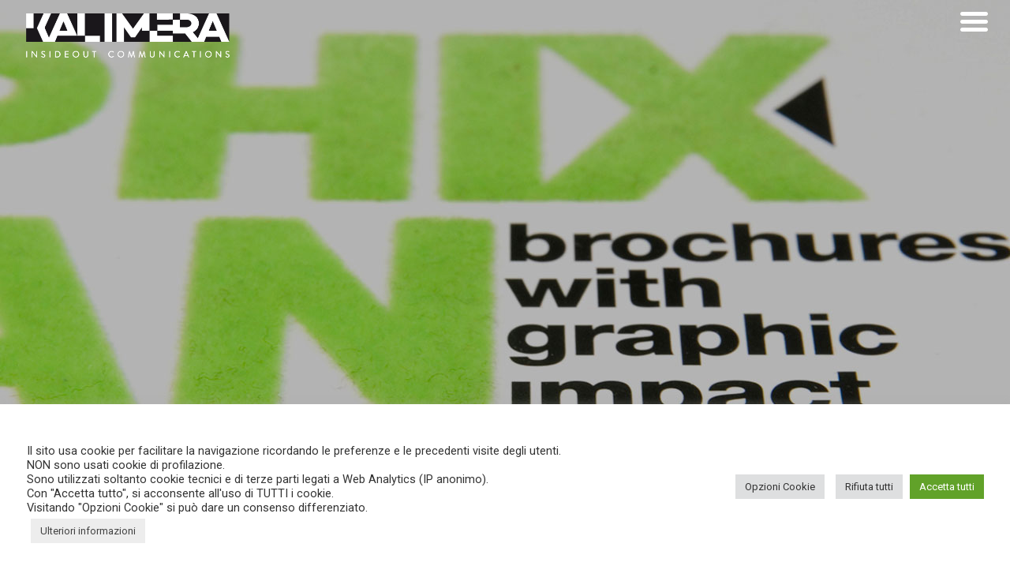

--- FILE ---
content_type: text/html; charset=UTF-8
request_url: https://www.kalimera.it/portfolio-item/red-edizioni/
body_size: 16041
content:
<!DOCTYPE html>
<html dir="ltr" lang="it-IT" prefix="og: https://ogp.me/ns#" class="no-js " >

<head>

<meta charset="UTF-8" />
<title>Red edizioni | KALIMERA</title>

		<!-- All in One SEO 4.9.1.1 - aioseo.com -->
	<meta name="robots" content="max-image-preview:large" />
	<meta name="author" content="kadmin"/>
	<link rel="canonical" href="https://www.kalimera.it/portfolio-item/red-edizioni/" />
	<meta name="generator" content="All in One SEO (AIOSEO) 4.9.1.1" />
		<meta property="og:locale" content="it_IT" />
		<meta property="og:site_name" content="KALIMERA" />
		<meta property="og:type" content="article" />
		<meta property="og:title" content="Red edizioni | KALIMERA" />
		<meta property="og:url" content="https://www.kalimera.it/portfolio-item/red-edizioni/" />
		<meta property="fb:admins" content="183636801879" />
		<meta property="og:image" content="https://www.kalimera.it/wp-content/uploads/2017/05/anteprima-red.jpg" />
		<meta property="og:image:secure_url" content="https://www.kalimera.it/wp-content/uploads/2017/05/anteprima-red.jpg" />
		<meta property="og:image:width" content="400" />
		<meta property="og:image:height" content="400" />
		<meta property="article:published_time" content="2016-02-10T10:45:31+00:00" />
		<meta property="article:modified_time" content="2017-06-01T13:19:03+00:00" />
		<meta property="article:publisher" content="https://www.facebook.com/kalimera.it" />
		<meta name="twitter:card" content="summary" />
		<meta name="twitter:title" content="Red edizioni | KALIMERA" />
		<meta name="twitter:image" content="https://www.kalimera.it/wp-content/uploads/2017/05/anteprima-red.jpg" />
		<script type="application/ld+json" class="aioseo-schema">
			{"@context":"https:\/\/schema.org","@graph":[{"@type":"BreadcrumbList","@id":"https:\/\/www.kalimera.it\/portfolio-item\/red-edizioni\/#breadcrumblist","itemListElement":[{"@type":"ListItem","@id":"https:\/\/www.kalimera.it#listItem","position":1,"name":"Home","item":"https:\/\/www.kalimera.it","nextItem":{"@type":"ListItem","@id":"https:\/\/www.kalimera.it\/portfolio-item\/red-edizioni\/#listItem","name":"Red edizioni"}},{"@type":"ListItem","@id":"https:\/\/www.kalimera.it\/portfolio-item\/red-edizioni\/#listItem","position":2,"name":"Red edizioni","previousItem":{"@type":"ListItem","@id":"https:\/\/www.kalimera.it#listItem","name":"Home"}}]},{"@type":"Organization","@id":"https:\/\/www.kalimera.it\/#organization","name":"Kalimera Srl","description":"INSIDEOUT COMMUNICATIONS","url":"https:\/\/www.kalimera.it\/","telephone":"+390522271478","logo":{"@type":"ImageObject","url":"https:\/\/www.kalimera.it\/wp-content\/uploads\/2016\/07\/kalimera_logo_03.png","@id":"https:\/\/www.kalimera.it\/portfolio-item\/red-edizioni\/#organizationLogo","width":300,"height":65},"image":{"@id":"https:\/\/www.kalimera.it\/portfolio-item\/red-edizioni\/#organizationLogo"},"sameAs":["https:\/\/www.instagram.com\/kalimera.it","https:\/\/www.youtube.com\/user\/KalimeraTV","https:\/\/www.linkedin.com\/company\/kalimera-insideout-communications"]},{"@type":"Person","@id":"https:\/\/www.kalimera.it\/author\/kadmin\/#author","url":"https:\/\/www.kalimera.it\/author\/kadmin\/","name":"kadmin"},{"@type":"WebPage","@id":"https:\/\/www.kalimera.it\/portfolio-item\/red-edizioni\/#webpage","url":"https:\/\/www.kalimera.it\/portfolio-item\/red-edizioni\/","name":"Red edizioni | KALIMERA","inLanguage":"it-IT","isPartOf":{"@id":"https:\/\/www.kalimera.it\/#website"},"breadcrumb":{"@id":"https:\/\/www.kalimera.it\/portfolio-item\/red-edizioni\/#breadcrumblist"},"author":{"@id":"https:\/\/www.kalimera.it\/author\/kadmin\/#author"},"creator":{"@id":"https:\/\/www.kalimera.it\/author\/kadmin\/#author"},"image":{"@type":"ImageObject","url":"https:\/\/www.kalimera.it\/wp-content\/uploads\/2017\/05\/anteprima-red.jpg","@id":"https:\/\/www.kalimera.it\/portfolio-item\/red-edizioni\/#mainImage","width":400,"height":400},"primaryImageOfPage":{"@id":"https:\/\/www.kalimera.it\/portfolio-item\/red-edizioni\/#mainImage"},"datePublished":"2016-02-10T11:45:31+01:00","dateModified":"2017-06-01T15:19:03+02:00"},{"@type":"WebSite","@id":"https:\/\/www.kalimera.it\/#website","url":"https:\/\/www.kalimera.it\/","name":"KALIMERA","description":"INSIDEOUT COMMUNICATIONS","inLanguage":"it-IT","publisher":{"@id":"https:\/\/www.kalimera.it\/#organization"}}]}
		</script>
		<!-- All in One SEO -->

<meta name="description" content="Kalimera Insideout Communications. Brand Identity e Digital Transformation per imprese e territori in continua trasformazione"/>
<meta property="og:image" content="https://www.kalimera.it/wp-content/uploads/2017/05/anteprima-red.jpg"/>
<meta property="og:url" content="https://www.kalimera.it/portfolio-item/red-edizioni/"/>
<meta property="og:type" content="article"/>
<meta property="og:title" content="Red edizioni"/>
<meta property="og:description" content="Kalimera Insideout Communications. Brand Identity e Digital Transformation per imprese e territori in continua trasformazione"/>
<meta name="format-detection" content="telephone=no">
<meta name="viewport" content="width=device-width, initial-scale=1, maximum-scale=1" />
<link rel="shortcut icon" href="https://www.kalimera.it/wp-content/uploads/2016/07/k-fav-32.png" type="image/x-icon" />
<link rel="apple-touch-icon" href="https://www.kalimera.it/wp-content/uploads/2016/09/k_180.png" />
<link rel='dns-prefetch' href='//fonts.googleapis.com' />
<link rel="alternate" type="application/rss+xml" title="KALIMERA &raquo; Feed" href="https://www.kalimera.it/feed/" />
<link rel="alternate" type="application/rss+xml" title="KALIMERA &raquo; Feed dei commenti" href="https://www.kalimera.it/comments/feed/" />
<link rel="alternate" title="oEmbed (JSON)" type="application/json+oembed" href="https://www.kalimera.it/wp-json/oembed/1.0/embed?url=https%3A%2F%2Fwww.kalimera.it%2Fportfolio-item%2Fred-edizioni%2F" />
<link rel="alternate" title="oEmbed (XML)" type="text/xml+oembed" href="https://www.kalimera.it/wp-json/oembed/1.0/embed?url=https%3A%2F%2Fwww.kalimera.it%2Fportfolio-item%2Fred-edizioni%2F&#038;format=xml" />
<style id='wp-img-auto-sizes-contain-inline-css' type='text/css'>
img:is([sizes=auto i],[sizes^="auto," i]){contain-intrinsic-size:3000px 1500px}
/*# sourceURL=wp-img-auto-sizes-contain-inline-css */
</style>
<link rel='stylesheet' id='cookie-law-info-css' href='https://www.kalimera.it/wp-content/cache/autoptimize/css/autoptimize_single_20e8490fab0dcf7557a5c8b54494db6f.css?x62989&amp;ver=3.3.8' type='text/css' media='all' />
<link rel='stylesheet' id='cookie-law-info-gdpr-css' href='https://www.kalimera.it/wp-content/cache/autoptimize/css/autoptimize_single_359aca8a88b2331aa34ac505acad9911.css?x62989&amp;ver=3.3.8' type='text/css' media='all' />
<link rel='stylesheet' id='rs-plugin-settings-css' href='https://www.kalimera.it/wp-content/cache/autoptimize/css/autoptimize_single_6965137b6996c7953be805866df582ed.css?x62989&amp;ver=6.2.22' type='text/css' media='all' />
<style id='rs-plugin-settings-inline-css' type='text/css'>
#rs-demo-id {}
/*# sourceURL=rs-plugin-settings-inline-css */
</style>
<link rel='stylesheet' id='wpml-legacy-horizontal-list-0-css' href='https://www.kalimera.it/wp-content/plugins/sitepress-multilingual-cms/templates/language-switchers/legacy-list-horizontal/style.min.css?x62989&amp;ver=1' type='text/css' media='all' />
<link rel='stylesheet' id='wpml-legacy-vertical-list-0-css' href='https://www.kalimera.it/wp-content/plugins/sitepress-multilingual-cms/templates/language-switchers/legacy-list-vertical/style.min.css?x62989&amp;ver=1' type='text/css' media='all' />
<link rel='stylesheet' id='wpml-menu-item-0-css' href='https://www.kalimera.it/wp-content/plugins/sitepress-multilingual-cms/templates/language-switchers/menu-item/style.min.css?x62989&amp;ver=1' type='text/css' media='all' />
<style id='wpml-menu-item-0-inline-css' type='text/css'>
.menu-main .wpml-ls-item { text-align: right; text-transform: uppercase; } #Footer .widget_icl_lang_sel_widget .wpml-ls-item { text-transform: uppercase; font-size: 1.2em; font-weight: bold; } #Footer .widget_icl_lang_sel_widget .wpml-ls-item a { color: #000; }
/*# sourceURL=wpml-menu-item-0-inline-css */
</style>
<link rel='stylesheet' id='nm_mailchimp-styles-css' href='https://www.kalimera.it/wp-content/cache/autoptimize/css/autoptimize_single_d4a5156bbc5e398f5df2d17d1bc47098.css?x62989&amp;ver=ef108c9d747de44edcc35ee5b11bdd97' type='text/css' media='all' />
<link rel='stylesheet' id='mfn-be-css' href='https://www.kalimera.it/wp-content/cache/autoptimize/css/autoptimize_single_b438492dcab1c5f873abf2d327a4e5c8.css?x62989&amp;ver=1732790817' type='text/css' media='all' />
<link rel='stylesheet' id='mfn-animations-css' href='https://www.kalimera.it/wp-content/themes/betheme/assets/animations/animations.min.css?x62989&amp;ver=1732790817' type='text/css' media='all' />
<link rel='stylesheet' id='mfn-font-awesome-css' href='https://www.kalimera.it/wp-content/cache/autoptimize/css/autoptimize_single_3b513906d04338606636721da3de2937.css?x62989&amp;ver=1732790817' type='text/css' media='all' />
<link rel='stylesheet' id='mfn-responsive-css' href='https://www.kalimera.it/wp-content/cache/autoptimize/css/autoptimize_single_118203d2f045b7fbbffd27f0b048f651.css?x62989&amp;ver=1732790817' type='text/css' media='all' />
<link rel='stylesheet' id='mfn-fonts-css' href='https://fonts.googleapis.com/css?family=Roboto%3A1%2C100%2C300%2C400%2C500%2C700%7CMontserrat%3A1%2C100%2C300%2C400%2C500%2C700%7CLato%3A1%2C100%2C300%2C400%2C500%2C700&#038;display=swap&#038;ver=ef108c9d747de44edcc35ee5b11bdd97' type='text/css' media='all' />
<link rel='stylesheet' id='newsletter-css' href='https://www.kalimera.it/wp-content/cache/autoptimize/css/autoptimize_single_689d862214578091f93eb574dd07c438.css?x62989&amp;ver=9.1.0' type='text/css' media='all' />
<link rel='stylesheet' id='mfn-static-css' href='https://www.kalimera.it/wp-content/cache/autoptimize/css/autoptimize_single_03f500995733fa5e3cc5eeb1d85cd743.css?x62989&amp;ver=28.2' type='text/css' media='all' />
<style id='mfn-dynamic-inline-css' type='text/css'>
body:not(.template-slider) #Header_wrapper{background-image:url(https://www.kalimera.it/wp-content/uploads/2017/05/copertina-red.jpg);background-repeat:no-repeat;background-position:center top}#Subheader{background-image:url(https://www.kalimera.it/wp-content/uploads/2016/07/bg1_720.png);background-repeat:no-repeat;background-position:center bottom}
form input.display-none{display:none!important}body{--mfn-featured-image: url(https://www.kalimera.it/wp-content/uploads/2017/05/anteprima-red.jpg);}body{--mfn-header-intro-image: url(https://www.kalimera.it/wp-content/uploads/2017/05/copertina-red.jpg);}
/*# sourceURL=mfn-dynamic-inline-css */
</style>
<link rel='stylesheet' id='style-css' href='https://www.kalimera.it/wp-content/cache/autoptimize/css/autoptimize_single_d6bfde0abf014ff72dcaca871ea56506.css?x62989&amp;ver=1732790817' type='text/css' media='all' />
<script type="text/javascript" src="https://www.kalimera.it/wp-includes/js/jquery/jquery.min.js?x62989&amp;ver=3.7.1" id="jquery-core-js"></script>
<script defer type="text/javascript" src="https://www.kalimera.it/wp-includes/js/jquery/jquery-migrate.min.js?x62989&amp;ver=3.4.1" id="jquery-migrate-js"></script>
<script defer id="wpml-cookie-js-extra" src="[data-uri]"></script>
<script type="text/javascript" src="https://www.kalimera.it/wp-content/cache/autoptimize/js/autoptimize_single_f3606e4db5e156a1b086bcfeb3b2d9b4.js?x62989&amp;ver=486900" id="wpml-cookie-js" defer="defer" data-wp-strategy="defer"></script>
<script defer id="cookie-law-info-js-extra" src="[data-uri]"></script>
<script defer type="text/javascript" src="https://www.kalimera.it/wp-content/cache/autoptimize/js/autoptimize_single_c5592a6fda4d0b779f56db2d5ddac010.js?x62989&amp;ver=3.3.8" id="cookie-law-info-js"></script>
<script defer id="nm_mailchimp-scripts-js-extra" src="[data-uri]"></script>
<script defer type="text/javascript" src="https://www.kalimera.it/wp-content/cache/autoptimize/js/autoptimize_single_15a916803e45c3e7105f0e89e7f27c5a.js?x62989&amp;ver=ef108c9d747de44edcc35ee5b11bdd97" id="nm_mailchimp-scripts-js"></script>
<script defer src="data:text/javascript;base64,"></script><link rel="https://api.w.org/" href="https://www.kalimera.it/wp-json/" /><link rel="alternate" title="JSON" type="application/json" href="https://www.kalimera.it/wp-json/wp/v2/portfolio/3545" /><link rel="EditURI" type="application/rsd+xml" title="RSD" href="https://www.kalimera.it/xmlrpc.php?rsd" />

<link rel='shortlink' href='https://www.kalimera.it/?p=3545' />
<meta name="generator" content="WPML ver:4.8.6 stt:1,27;" />
<meta name="generator" content="Powered by WPBakery Page Builder - drag and drop page builder for WordPress."/>
<meta name="generator" content="Powered by Slider Revolution 6.2.22 - responsive, Mobile-Friendly Slider Plugin for WordPress with comfortable drag and drop interface." />

<!-- BEGIN Analytics Insights v6.3.11 - https://wordpress.org/plugins/analytics-insights/ -->
<script defer src="https://www.googletagmanager.com/gtag/js?id=G-GN2L8NJ36K"></script>
<script defer src="[data-uri]"></script>
<!-- END Analytics Insights -->

		<style type="text/css" id="wp-custom-css">
			/* Portfolio */
@media only screen and ( max-width:767px ) {
	.portfolio_wrapper {
		max-width: 320px;
		margin: auto;
	}
}
@media only screen and ( min-width:1200px ) {
	.portfolio_wrapper img.scale-with-grid
	 {
		 width:100%;
	}
}
		</style>
		<noscript><style> .wpb_animate_when_almost_visible { opacity: 1; }</style></noscript>
<link rel='stylesheet' id='cookie-law-info-table-css' href='https://www.kalimera.it/wp-content/cache/autoptimize/css/autoptimize_single_26b4f0c3c1bcf76291fa4952fb7f04fb.css?x62989&amp;ver=3.3.8' type='text/css' media='all' />
</head>

<body class="wp-singular portfolio-template-default single single-portfolio postid-3545 wp-embed-responsive wp-theme-betheme wp-child-theme-kali woocommerce-block-theme-has-button-styles with_aside aside_right color-custom content-brightness-light input-brightness-light style-default button-animation-fade layout-full-width single-template-intro hide-love header-simple header-fw sticky-header sticky-white ab-hide subheader-title-left footer-sliding footer-copy-center responsive-overflow-x-mobile mobile-tb-left mobile-mini-mr-ll be-page-3545 be-reg-282 wpb-js-composer js-comp-ver-8.7.2 vc_responsive" >

	
		
		<!-- mfn_hook_top --><!-- mfn_hook_top -->
		
		
		<div id="Wrapper">

	<div id="Header_wrapper" class="" >

	<header id="Header">


<div class="header_placeholder"></div>

<div id="Top_bar">

	<div class="container">
		<div class="column one">

			<div class="top_bar_left clearfix">

				<div class="logo"><a id="logo" href="https://www.kalimera.it" title="KALIMERA" data-height="60" data-padding="15"><img class="logo-main scale-with-grid " src="https://www.kalimera.it/wp-content/uploads/2016/09/logo_trasparente_n.png" data-retina="https://www.kalimera.it/wp-content/uploads/2016/09/logo_trasparente_n.png" data-height="116" alt="KALIMERA - Insideout communications" data-no-retina/><img class="logo-sticky scale-with-grid " src="https://www.kalimera.it/wp-content/uploads/2023/10/KALIMERA-LOGO.png" data-retina="https://www.kalimera.it/wp-content/uploads/2023/10/KALIMERA-LOGO.png" data-height="313" alt="KALIMERA LOGO" data-no-retina/><img class="logo-mobile scale-with-grid " src="https://www.kalimera.it/wp-content/uploads/2016/07/logo_trasparente_2.png" data-retina="https://www.kalimera.it/wp-content/uploads/2016/07/logo_trasparente_2.png" data-height="116" alt="Kalimera - Insideout communication" data-no-retina/><img class="logo-mobile-sticky scale-with-grid " src="https://www.kalimera.it/wp-content/uploads/2016/09/logo_trasparente_n.png" data-retina="https://www.kalimera.it/wp-content/uploads/2016/09/logo_trasparente_n.png" data-height="116" alt="KALIMERA - Insideout communications" data-no-retina/></a></div>
				<div class="menu_wrapper">
					<a class="responsive-menu-toggle " href="#" aria-label="mobile menu"><i class="icon-menu-fine" aria-hidden="true"></i></a><nav id="menu" role="navigation" aria-expanded="false" aria-label="Main menu"><ul id="menu-main" class="menu menu-main"><li id="menu-item-2388" class="menu-item menu-item-type-post_type menu-item-object-page menu-item-2388"><a href="https://www.kalimera.it/chi-siamo/"><span>CHI</span></a></li>
<li id="menu-item-2385" class="menu-item menu-item-type-post_type menu-item-object-page menu-item-2385"><a href="https://www.kalimera.it/cosa-facciamo/"><span>COSA</span></a></li>
<li id="menu-item-2387" class="menu-item menu-item-type-post_type menu-item-object-page menu-item-2387"><a href="https://www.kalimera.it/lavori/"><span>PORTFOLIO</span></a></li>
<li id="menu-item-2383" class="menu-item menu-item-type-post_type menu-item-object-page menu-item-2383"><a href="https://www.kalimera.it/clienti/"><span>CLIENTI</span></a></li>
<li id="menu-item-4678" class="menu-item menu-item-type-post_type menu-item-object-page menu-item-4678"><a href="https://www.kalimera.it/contattaci/"><span>CONTATTACI</span></a></li>
<li id="menu-item-wpml-ls-12-en" class="menu-item wpml-ls-slot-12 wpml-ls-item wpml-ls-item-en wpml-ls-menu-item wpml-ls-first-item wpml-ls-last-item menu-item-type-wpml_ls_menu_item menu-item-object-wpml_ls_menu_item menu-item-wpml-ls-12-en"><a href="https://www.kalimera.it/en/portfolio-item/red-edizioni/" title="Passa a English" aria-label="Passa a English" role="menuitem"><span><span class="wpml-ls-native" lang="en">English</span></span></a></li>
</ul></nav>				</div>

				<div class="secondary_menu_wrapper">
									</div>

				
			</div>

			<div class="top_bar_right "><div class="top_bar_right_wrapper"><div class="wpml-languages enabled"><a class="active" tabindex="0" data-title="wpml" aria-label="Language menu icon"><img src="https://www.kalimera.it/wp-content/plugins/sitepress-multilingual-cms/res/flags/it.png" alt="Italiano" width="18" height="12"/><i class="icon-down-open-mini"></i></a><ul class="wpml-lang-dropdown" aria-expanded="false"><li><a href="https://www.kalimera.it/en/portfolio-item/red-edizioni/"><img src="https://www.kalimera.it/wp-content/plugins/sitepress-multilingual-cms/res/flags/en.png" alt="Inglese" width="18" height="12"/></a></li></ul></div></div></div>
			<div class="search_wrapper">
				
<form method="get" class="form-searchform" action="https://www.kalimera.it/">

	
  <svg class="icon_search" width="26" viewBox="0 0 26 26" aria-label="search icon"><defs><style>.path{fill:none;stroke:#000;stroke-miterlimit:10;stroke-width:1.5px;}</style></defs><circle class="path" cx="11.35" cy="11.35" r="6"></circle><line class="path" x1="15.59" y1="15.59" x2="20.65" y2="20.65"></line></svg>
	
	<input type="text" class="field" name="s"  autocomplete="off" placeholder="Cerca" aria-label="Cerca" />
	<input type="submit" class="display-none" value="" aria-label="Search"/>

	<span class="mfn-close-icon icon_close" tabindex="0" role="link" aria-label="Close"><span class="icon">✕</span></span>

</form>
			</div>

		</div>
	</div>
</div>
</header>
	
</div>

<div id="Intro" class=" full-screen parallax" style="" data-parallax="3d">

	<img class="mfn-parallax" src="https://www.kalimera.it/wp-content/uploads/2017/05/copertina-red.jpg" alt="parallax background" style="opacity:0" />
	<div class="intro-inner" style="">

		<h1 class="intro-title">Red edizioni</h1>
		
		
	</div>

	<div class="intro-next"><i class="icon-down-open-big" aria-label="scroll down icon"></i></div>

</div>

		<!-- mfn_hook_content_before --><!-- mfn_hook_content_before -->
	

<div id="Content" class="">
	<div class="content_wrapper clearfix">

		<div class="sections_group">

			
<article id="portfolio-item-3545" class="no-title no-share post-3545 portfolio type-portfolio status-publish has-post-thumbnail hentry">

	
	
	<div class="entry-content" itemprop="mainContentOfPage">
		<div data-id="3545" class="mfn-builder-content mfn-default-content-buider"></div><section class="section mcb-section the_content has_content"><div class="section_wrapper"><div class="the_content_wrapper "><p><img fetchpriority="high" decoding="async" class="alignnone size-medium wp-image-3546" src="https://www.kalimera.it/wp-content/uploads/2017/05/1_big1-640x429.jpg" alt="" width="640" height="429" srcset="https://www.kalimera.it/wp-content/uploads/2017/05/1_big1.jpg 640w, https://www.kalimera.it/wp-content/uploads/2017/05/1_big1-218x146.jpg 218w, https://www.kalimera.it/wp-content/uploads/2017/05/1_big1-50x34.jpg 50w, https://www.kalimera.it/wp-content/uploads/2017/05/1_big1-112x75.jpg 112w" sizes="(max-width:767px) 480px, 640px" /><br />
<img decoding="async" class="alignnone size-medium wp-image-3547" src="https://www.kalimera.it/wp-content/uploads/2017/05/2logomania2-640x320.jpg" alt="" width="640" height="320" srcset="https://www.kalimera.it/wp-content/uploads/2017/05/2logomania2.jpg 640w, https://www.kalimera.it/wp-content/uploads/2017/05/2logomania2-260x130.jpg 260w, https://www.kalimera.it/wp-content/uploads/2017/05/2logomania2-50x25.jpg 50w, https://www.kalimera.it/wp-content/uploads/2017/05/2logomania2-150x75.jpg 150w" sizes="(max-width:767px) 480px, 640px" /><br />
<img decoding="async" class="alignnone size-medium wp-image-3548" src="https://www.kalimera.it/wp-content/uploads/2017/05/3logomania1-640x320.jpg" alt="" width="640" height="320" srcset="https://www.kalimera.it/wp-content/uploads/2017/05/3logomania1.jpg 640w, https://www.kalimera.it/wp-content/uploads/2017/05/3logomania1-260x130.jpg 260w, https://www.kalimera.it/wp-content/uploads/2017/05/3logomania1-50x25.jpg 50w, https://www.kalimera.it/wp-content/uploads/2017/05/3logomania1-150x75.jpg 150w" sizes="(max-width:767px) 480px, 640px" /><br />
<img loading="lazy" decoding="async" class="alignnone size-medium wp-image-3549" src="https://www.kalimera.it/wp-content/uploads/2017/05/4PACKAGE_2-640x320.jpg" alt="" width="640" height="320" srcset="https://www.kalimera.it/wp-content/uploads/2017/05/4PACKAGE_2.jpg 640w, https://www.kalimera.it/wp-content/uploads/2017/05/4PACKAGE_2-260x130.jpg 260w, https://www.kalimera.it/wp-content/uploads/2017/05/4PACKAGE_2-50x25.jpg 50w, https://www.kalimera.it/wp-content/uploads/2017/05/4PACKAGE_2-150x75.jpg 150w" sizes="auto, (max-width:767px) 480px, 640px" /><br />
<img loading="lazy" decoding="async" class="alignnone size-medium wp-image-3550" src="https://www.kalimera.it/wp-content/uploads/2017/05/5PACKAGE_1-640x320.jpg" alt="" width="640" height="320" srcset="https://www.kalimera.it/wp-content/uploads/2017/05/5PACKAGE_1.jpg 640w, https://www.kalimera.it/wp-content/uploads/2017/05/5PACKAGE_1-260x130.jpg 260w, https://www.kalimera.it/wp-content/uploads/2017/05/5PACKAGE_1-50x25.jpg 50w, https://www.kalimera.it/wp-content/uploads/2017/05/5PACKAGE_1-150x75.jpg 150w" sizes="auto, (max-width:767px) 480px, 640px" /><br />
<img loading="lazy" decoding="async" class="alignnone size-medium wp-image-3551" src="https://www.kalimera.it/wp-content/uploads/2017/05/6red_publishing_adv-640x417.jpg" alt="" width="640" height="417" srcset="https://www.kalimera.it/wp-content/uploads/2017/05/6red_publishing_adv-640x417.jpg 640w, https://www.kalimera.it/wp-content/uploads/2017/05/6red_publishing_adv-768x500.jpg 768w, https://www.kalimera.it/wp-content/uploads/2017/05/6red_publishing_adv-224x146.jpg 224w, https://www.kalimera.it/wp-content/uploads/2017/05/6red_publishing_adv-50x33.jpg 50w, https://www.kalimera.it/wp-content/uploads/2017/05/6red_publishing_adv-115x75.jpg 115w, https://www.kalimera.it/wp-content/uploads/2017/05/6red_publishing_adv.jpg 860w" sizes="auto, (max-width:767px) 480px, 640px" /><br />
<img loading="lazy" decoding="async" class="alignnone size-medium wp-image-3552" src="https://www.kalimera.it/wp-content/uploads/2017/05/7PACKAGE_3-640x320.jpg" alt="" width="640" height="320" srcset="https://www.kalimera.it/wp-content/uploads/2017/05/7PACKAGE_3.jpg 640w, https://www.kalimera.it/wp-content/uploads/2017/05/7PACKAGE_3-260x130.jpg 260w, https://www.kalimera.it/wp-content/uploads/2017/05/7PACKAGE_3-50x25.jpg 50w, https://www.kalimera.it/wp-content/uploads/2017/05/7PACKAGE_3-150x75.jpg 150w" sizes="auto, (max-width:767px) 480px, 640px" /><br />
<img loading="lazy" decoding="async" class="alignnone size-medium wp-image-3553" src="https://www.kalimera.it/wp-content/uploads/2017/05/8-640x543.jpg" alt="" width="640" height="543" srcset="https://www.kalimera.it/wp-content/uploads/2017/05/8.jpg 640w, https://www.kalimera.it/wp-content/uploads/2017/05/8-172x146.jpg 172w, https://www.kalimera.it/wp-content/uploads/2017/05/8-50x42.jpg 50w, https://www.kalimera.it/wp-content/uploads/2017/05/8-88x75.jpg 88w" sizes="auto, (max-width:767px) 480px, 640px" /><br />
<img loading="lazy" decoding="async" class="alignnone size-medium wp-image-3554" src="https://www.kalimera.it/wp-content/uploads/2017/05/9-640x397.jpg" alt="" width="640" height="397" srcset="https://www.kalimera.it/wp-content/uploads/2017/05/9.jpg 640w, https://www.kalimera.it/wp-content/uploads/2017/05/9-235x146.jpg 235w, https://www.kalimera.it/wp-content/uploads/2017/05/9-50x31.jpg 50w, https://www.kalimera.it/wp-content/uploads/2017/05/9-121x75.jpg 121w" sizes="auto, (max-width:767px) 480px, 640px" /></p>
</div></div></section>	</div>

	<section class="section section-post-footer">
		<div class="section_wrapper clearfix">

			<div class="column one post-pager">
							</div>

		</div>
	</section>

	
	<section class="section section-post-related">
		<div class="section_wrapper clearfix">

			
		</div>
	</section>

</article>

		</div>

		<!-- .four-columns - sidebar -->
		<div class="mcb-sidebar sidebar sidebar-1 four columns  has-lines style-simple" role="complementary" aria-label="Primary sidebar"><div class="widget-area"><div class="inner-wrapper-sticky clearfix"><aside id="widget_mfn_menu-2" class="widget widget_mfn_menu"><h3>Lavori per tipologia</h3><div class="menu-offering-container"><ul id="menu-offering" class="menu submenus-show"><li id="menu-item-2649" class="menu-item menu-item-type-taxonomy menu-item-object-portfolio-types menu-item-2649"><a href="https://www.kalimera.it/portfolio-types/brand-mark/">Brand Mark</a></li>
<li id="menu-item-2648" class="menu-item menu-item-type-taxonomy menu-item-object-portfolio-types menu-item-2648"><a href="https://www.kalimera.it/portfolio-types/brand-identity/">Brand Identity</a></li>
<li id="menu-item-2651" class="menu-item menu-item-type-taxonomy menu-item-object-portfolio-types menu-item-2651"><a href="https://www.kalimera.it/portfolio-types/digital-identity/">Digital&#038;Social Identity</a></li>
<li id="menu-item-2650" class="menu-item menu-item-type-taxonomy menu-item-object-portfolio-types menu-item-2650"><a href="https://www.kalimera.it/portfolio-types/digital-change/">Digital Change</a></li>
</ul></div></aside></div></div></div>
	</div>
</div>



<!-- mfn_hook_content_after --><!-- mfn_hook_content_after -->


	<footer id="Footer" class="clearfix mfn-footer " role="contentinfo">

		
		<div class="widgets_wrapper "><div class="container"><div class="column mobile-one tablet-one-fourth one-fourth"><div class="mcb-column-inner"><aside id="text-8" class="widget widget_text"><h4>Headquarter</h4>			<div class="textwidget"><p><strong>Kalimera srl</strong><br />
via Ca&#8217; Soncini, 8<br />
I-42124 &#8211; Reggio Emilia (RE)</p>
<p>ph +39 0522 271478<br />
email: <a href="mailto:info@kalimera.it">info@kalimera.it</a></p>
<hr>
<p>P.IVA 02541710352</p>
</div>
		</aside></div></div><div class="column mobile-one tablet-one-fourth one-fourth"><div class="mcb-column-inner"><aside id="text-11" class="widget widget_text"><h4>Le altre sedi</h4>			<div class="textwidget"><p>Sede di <strong>Milano</strong><br />
via Massimiano, 25<br />
I-20134 &#8211; Milano (MI)</p>
<hr />
<p>Sede di <strong>Siena</strong><br />
via dei Termini, 6<br />
I-53100 &#8211; Siena (SI)</p>
</div>
		</aside></div></div><div class="column mobile-one tablet-one-fourth one-fourth"><div class="mcb-column-inner"><aside id="custom_html-2" class="widget_text widget widget_custom_html"><h4>Kalimera Social</h4><div class="textwidget custom-html-widget"><a href="https://www.facebook.com/kalimera.it" target=”_blank” class="icon_bar icon_bar_facebook icon_bar_small"><span class="t"><i class="icon-facebook"></i></span><span class="b"><i class="icon-facebook"></i></span></a><a href="http://www.youtube.com/user/KalimeraTV" target=”_blank” class="icon_bar icon_bar_youtube icon_bar_small"><span class="t"><i class="icon-youtube"></i></span><span class="b"><i class="icon-youtube"></i></span></a><a href="https://vimeo.com/kalimera" target=”_blank” class="icon_bar icon_bar_vimeo icon_bar_small"><span class="t"><i class="icon-vimeo"></i></span><span class="b"><i class="icon-vimeo"></i></span></a><br />
<a href="http://www.behance.net/kalimera-it" target=”_blank” class="icon_bar icon_bar_behance icon_bar_small"><span class="t"><i class="icon-behance"></i></span><span class="b"><i class="icon-behance"></i></span></a><a href="https://www.linkedin.com/company/kalimera-insideout-communications" target=”_blank” class="icon_bar icon_bar_linkedin icon_bar_small"><span class="t"><i class="icon-linkedin"></i></span><span class="b"><i class="icon-linkedin"></i></span></a><a href="https://www.instagram.com/kalimera.it" target=”_blank” class="icon_bar icon_bar_instagram icon_bar_small"><span class="t"><i class="icon-instagram"></i></span><span class="b"><i class="icon-instagram"></i></span></a>
</div></aside></div></div><div class="column mobile-one tablet-one-fourth one-fourth"><div class="mcb-column-inner"><aside id="text-10" class="widget widget_text"><h4>Member of</h4>			<div class="textwidget"><p><a href="https://www.eonegroup.it/" target="_blank" rel="noopener"><img loading="lazy" decoding="async" class="alignnone wp-image-4674 " src="https://www.kalimera.it/wp-content/uploads/2019/05/LOGO-eOneGroup-640x165.jpg" alt="" width="182" height="47" srcset="https://www.kalimera.it/wp-content/uploads/2019/05/LOGO-eOneGroup-640x165.jpg 640w, https://www.kalimera.it/wp-content/uploads/2019/05/LOGO-eOneGroup-768x198.jpg 768w, https://www.kalimera.it/wp-content/uploads/2019/05/LOGO-eOneGroup-1024x263.jpg 1024w, https://www.kalimera.it/wp-content/uploads/2019/05/LOGO-eOneGroup-260x67.jpg 260w, https://www.kalimera.it/wp-content/uploads/2019/05/LOGO-eOneGroup-50x13.jpg 50w, https://www.kalimera.it/wp-content/uploads/2019/05/LOGO-eOneGroup-150x39.jpg 150w, https://www.kalimera.it/wp-content/uploads/2019/05/LOGO-eOneGroup.jpg 1116w" sizes="auto, (max-width:767px) 182px, 182px" /></a></p>
</div>
		</aside><aside id="icl_lang_sel_widget-2" class="widget widget_icl_lang_sel_widget">
<div class="wpml-ls-sidebars-footer-area-4 wpml-ls wpml-ls-legacy-list-vertical">
	<ul role="menu">

					<li class="wpml-ls-slot-footer-area-4 wpml-ls-item wpml-ls-item-it wpml-ls-current-language wpml-ls-first-item wpml-ls-item-legacy-list-vertical" role="none">
				<a href="https://www.kalimera.it/portfolio-item/red-edizioni/" class="wpml-ls-link" role="menuitem" >
					<span class="wpml-ls-native" role="menuitem">Italiano</span></a>
			</li>
					<li class="wpml-ls-slot-footer-area-4 wpml-ls-item wpml-ls-item-en wpml-ls-last-item wpml-ls-item-legacy-list-vertical" role="none">
				<a href="https://www.kalimera.it/en/portfolio-item/red-edizioni/" class="wpml-ls-link" role="menuitem" aria-label="Passa a English" title="Passa a English">
					<span class="wpml-ls-native" lang="en">English</span></a>
			</li>
		
	</ul>
</div>
</aside></div></div></div></div>
		
			<div class="footer_copy">
				<div class="container">
					<div class="column one mobile-one">
            <div class="mcb-column-inner">

              <a id="back_to_top" class="button footer_button" href="" aria-label="Back to top icon"><i class="icon-up-open-big"></i></a>
              <div class="copyright">
                © KALIMERA - All rights reserved              </div>

              
            </div>
					</div>
				</div>
			</div>

		
		
	</footer>

 <!-- End Footer Template -->

</div>

<div id="body_overlay"></div>





<!-- mfn_hook_bottom --><!-- mfn_hook_bottom -->

<script type="speculationrules">
{"prefetch":[{"source":"document","where":{"and":[{"href_matches":"/*"},{"not":{"href_matches":["/wp-*.php","/wp-admin/*","/wp-content/uploads/*","/wp-content/*","/wp-content/plugins/*","/wp-content/themes/kali/*","/wp-content/themes/betheme/*","/*\\?(.+)"]}},{"not":{"selector_matches":"a[rel~=\"nofollow\"]"}},{"not":{"selector_matches":".no-prefetch, .no-prefetch a"}}]},"eagerness":"conservative"}]}
</script>
<!--googleoff: all--><div id="cookie-law-info-bar" data-nosnippet="true"><span><div class="cli-bar-container cli-style-v2"><br />
<div class="cli-bar-message"><br />
<br />
Il sito usa cookie per facilitare la navigazione ricordando le preferenze e le precedenti visite degli utenti.<br />
NON sono usati cookie di profilazione.<br />
Sono utilizzati soltanto cookie tecnici e di terze parti legati a Web Analytics (IP anonimo).<br />
Con "Accetta tutto", si acconsente all'uso di TUTTI i cookie.<br />
Visitando "Opzioni Cookie" si può dare un consenso differenziato.<br />
<a href="https://www.kalimera.it/cookie-policy/" id="CONSTANT_OPEN_URL" target="_blank" class="medium cli-plugin-button cli-plugin-main-link">Ulteriori informazioni</a><br />
<br />
</div><br />
<div class="cli-bar-btn_container"><br />
<a role='button' class="medium cli-plugin-button cli-plugin-main-button cli_settings_button" style="margin:0px 5px 0px 0px">Opzioni Cookie</a> <a role='button' id="cookie_action_close_header_reject" class="medium cli-plugin-button cli-plugin-main-button cookie_action_close_header_reject cli_action_button wt-cli-reject-btn" data-cli_action="reject">Rifiuta tutti</a> <a id="wt-cli-accept-all-btn" role='button' data-cli_action="accept_all" class="wt-cli-element medium cli-plugin-button wt-cli-accept-all-btn cookie_action_close_header cli_action_button">Accetta tutti</a><br />
</div><br />
</div></span></div><div id="cookie-law-info-again" data-nosnippet="true"><span id="cookie_hdr_showagain">Rivedi il consenso</span></div><div class="cli-modal" data-nosnippet="true" id="cliSettingsPopup" tabindex="-1" role="dialog" aria-labelledby="cliSettingsPopup" aria-hidden="true">
  <div class="cli-modal-dialog" role="document">
	<div class="cli-modal-content cli-bar-popup">
		  <button type="button" class="cli-modal-close" id="cliModalClose">
			<svg class="" viewBox="0 0 24 24"><path d="M19 6.41l-1.41-1.41-5.59 5.59-5.59-5.59-1.41 1.41 5.59 5.59-5.59 5.59 1.41 1.41 5.59-5.59 5.59 5.59 1.41-1.41-5.59-5.59z"></path><path d="M0 0h24v24h-24z" fill="none"></path></svg>
			<span class="wt-cli-sr-only">Chiudi</span>
		  </button>
		  <div class="cli-modal-body">
			<div class="cli-container-fluid cli-tab-container">
	<div class="cli-row">
		<div class="cli-col-12 cli-align-items-stretch cli-px-0">
			<div class="cli-privacy-overview">
				<h4>Panoramica Privacy</h4>				<div class="cli-privacy-content">
					<div class="cli-privacy-content-text">Questo sito utilizza i cookie per migliorare la tua esperienza durante la navigazione nel sito.<br />
I cookie classificati come necessari vengono memorizzati nel browser in quanto sono essenziali per il funzionamento delle funzionalità di base del sito web.<br />
Utilizziamo anche cookie di terze parti che ci aiutano ad analizzare e capire come utilizzi questo sito.<br />
Questi cookie verranno memorizzati nel tuo browser solo con il tuo consenso. Hai anche la possibilità di disattivarli. Tuttavia, la disattivazione di alcuni dei cookie potrebbe influire sulla tua esperienza di navigazione.</div>
				</div>
				<a class="cli-privacy-readmore" aria-label="Mostra altro" role="button" data-readmore-text="Mostra altro" data-readless-text="Mostra meno"></a>			</div>
		</div>
		<div class="cli-col-12 cli-align-items-stretch cli-px-0 cli-tab-section-container">
												<div class="cli-tab-section">
						<div class="cli-tab-header">
							<a role="button" tabindex="0" class="cli-nav-link cli-settings-mobile" data-target="necessary" data-toggle="cli-toggle-tab">
								Necessari							</a>
															<div class="wt-cli-necessary-checkbox">
									<input type="checkbox" class="cli-user-preference-checkbox"  id="wt-cli-checkbox-necessary" data-id="checkbox-necessary" checked="checked"  />
									<label class="form-check-label" for="wt-cli-checkbox-necessary">Necessari</label>
								</div>
								<span class="cli-necessary-caption">Sempre abilitato</span>
													</div>
						<div class="cli-tab-content">
							<div class="cli-tab-pane cli-fade" data-id="necessary">
								<div class="wt-cli-cookie-description">
									I cookie necessari sono essenziali per il corretto funzionamento del sito web. Questi cookie garantiscono le funzionalità di base e le caratteristiche di sicurezza del sito web, in modo anonimo.
<table class="cookielawinfo-row-cat-table cookielawinfo-winter"><thead><tr><th class="cookielawinfo-column-1">Cookie</th><th class="cookielawinfo-column-3">Durata</th><th class="cookielawinfo-column-4">Descrizione</th></tr></thead><tbody><tr class="cookielawinfo-row"><td class="cookielawinfo-column-1">cookielawinfo-checkbox-advertisement</td><td class="cookielawinfo-column-3">1 year</td><td class="cookielawinfo-column-4">Set by the GDPR Cookie Consent plugin, this cookie is used to record the user consent for the cookies in the "Advertisement" category .</td></tr><tr class="cookielawinfo-row"><td class="cookielawinfo-column-1">cookielawinfo-checkbox-analytics</td><td class="cookielawinfo-column-3">11 months</td><td class="cookielawinfo-column-4">This cookie is set by GDPR Cookie Consent plugin. The cookie is used to store the user consent for the cookies in the category "Analytics".</td></tr><tr class="cookielawinfo-row"><td class="cookielawinfo-column-1">cookielawinfo-checkbox-functional</td><td class="cookielawinfo-column-3">11 months</td><td class="cookielawinfo-column-4">The cookie is set by GDPR cookie consent to record the user consent for the cookies in the category "Functional".</td></tr><tr class="cookielawinfo-row"><td class="cookielawinfo-column-1">cookielawinfo-checkbox-necessary</td><td class="cookielawinfo-column-3">11 months</td><td class="cookielawinfo-column-4">This cookie is set by GDPR Cookie Consent plugin. The cookies is used to store the user consent for the cookies in the category "Necessary".</td></tr><tr class="cookielawinfo-row"><td class="cookielawinfo-column-1">cookielawinfo-checkbox-others</td><td class="cookielawinfo-column-3">11 months</td><td class="cookielawinfo-column-4">This cookie is set by GDPR Cookie Consent plugin. The cookie is used to store the user consent for the cookies in the category "Other.</td></tr><tr class="cookielawinfo-row"><td class="cookielawinfo-column-1">cookielawinfo-checkbox-performance</td><td class="cookielawinfo-column-3">11 months</td><td class="cookielawinfo-column-4">This cookie is set by GDPR Cookie Consent plugin. The cookie is used to store the user consent for the cookies in the category "Performance".</td></tr><tr class="cookielawinfo-row"><td class="cookielawinfo-column-1">viewed_cookie_policy</td><td class="cookielawinfo-column-3">11 months</td><td class="cookielawinfo-column-4">The cookie is set by the GDPR Cookie Consent plugin and is used to store whether or not user has consented to the use of cookies. It does not store any personal data.</td></tr><tr class="cookielawinfo-row"><td class="cookielawinfo-column-1">wp-wpml_current_language</td><td class="cookielawinfo-column-3">1 day</td><td class="cookielawinfo-column-4">Lingua in cui si legge il contenuto del sito</td></tr></tbody></table>								</div>
							</div>
						</div>
					</div>
																	<div class="cli-tab-section">
						<div class="cli-tab-header">
							<a role="button" tabindex="0" class="cli-nav-link cli-settings-mobile" data-target="functional" data-toggle="cli-toggle-tab">
								Funzionali							</a>
															<div class="cli-switch">
									<input type="checkbox" id="wt-cli-checkbox-functional" class="cli-user-preference-checkbox"  data-id="checkbox-functional" />
									<label for="wt-cli-checkbox-functional" class="cli-slider" data-cli-enable="Abilitato" data-cli-disable="Disabilitato"><span class="wt-cli-sr-only">Funzionali</span></label>
								</div>
													</div>
						<div class="cli-tab-content">
							<div class="cli-tab-pane cli-fade" data-id="functional">
								<div class="wt-cli-cookie-description">
									I cookie funzionali aiutano a eseguire determinate funzionalità come condividere il contenuto del sito su piattaforme di social media, raccogliere feedback e altre funzionalità di terze parti.
<table class="cookielawinfo-row-cat-table cookielawinfo-winter"><thead><tr><th class="cookielawinfo-column-1">Cookie</th><th class="cookielawinfo-column-3">Durata</th><th class="cookielawinfo-column-4">Descrizione</th></tr></thead><tbody><tr class="cookielawinfo-row"><td class="cookielawinfo-column-1">_zcsr_tmp</td><td class="cookielawinfo-column-3">session</td><td class="cookielawinfo-column-4">Zoho sets this cookie for the login function on the website.</td></tr></tbody></table>								</div>
							</div>
						</div>
					</div>
																	<div class="cli-tab-section">
						<div class="cli-tab-header">
							<a role="button" tabindex="0" class="cli-nav-link cli-settings-mobile" data-target="performance" data-toggle="cli-toggle-tab">
								Prestazione							</a>
															<div class="cli-switch">
									<input type="checkbox" id="wt-cli-checkbox-performance" class="cli-user-preference-checkbox"  data-id="checkbox-performance" />
									<label for="wt-cli-checkbox-performance" class="cli-slider" data-cli-enable="Abilitato" data-cli-disable="Disabilitato"><span class="wt-cli-sr-only">Prestazione</span></label>
								</div>
													</div>
						<div class="cli-tab-content">
							<div class="cli-tab-pane cli-fade" data-id="performance">
								<div class="wt-cli-cookie-description">
									I cookie per le prestazioni vengono utilizzati per comprendere e analizzare gli indici di prestazioni chiave del sito Web che aiutano a fornire una migliore esperienza utente per i visitatori.
<table class="cookielawinfo-row-cat-table cookielawinfo-winter"><thead><tr><th class="cookielawinfo-column-1">Cookie</th><th class="cookielawinfo-column-3">Durata</th><th class="cookielawinfo-column-4">Descrizione</th></tr></thead><tbody><tr class="cookielawinfo-row"><td class="cookielawinfo-column-1">_gat</td><td class="cookielawinfo-column-3">1 minute</td><td class="cookielawinfo-column-4">This cookie is installed by Google Universal Analytics to restrain request rate and thus limit the collection of data on high traffic sites.</td></tr></tbody></table>								</div>
							</div>
						</div>
					</div>
																	<div class="cli-tab-section">
						<div class="cli-tab-header">
							<a role="button" tabindex="0" class="cli-nav-link cli-settings-mobile" data-target="analytics" data-toggle="cli-toggle-tab">
								Analitici							</a>
															<div class="cli-switch">
									<input type="checkbox" id="wt-cli-checkbox-analytics" class="cli-user-preference-checkbox"  data-id="checkbox-analytics" checked='checked' />
									<label for="wt-cli-checkbox-analytics" class="cli-slider" data-cli-enable="Abilitato" data-cli-disable="Disabilitato"><span class="wt-cli-sr-only">Analitici</span></label>
								</div>
													</div>
						<div class="cli-tab-content">
							<div class="cli-tab-pane cli-fade" data-id="analytics">
								<div class="wt-cli-cookie-description">
									I cookie analitici vengono utilizzati per capire come i visitatori interagiscono con il sito web. Questi cookie aiutano a fornire informazioni sulle metriche del numero di visitatori, della frequenza di rimbalzo, della sorgente del traffico, ecc.
<table class="cookielawinfo-row-cat-table cookielawinfo-winter"><thead><tr><th class="cookielawinfo-column-1">Cookie</th><th class="cookielawinfo-column-3">Durata</th><th class="cookielawinfo-column-4">Descrizione</th></tr></thead><tbody><tr class="cookielawinfo-row"><td class="cookielawinfo-column-1">_ga</td><td class="cookielawinfo-column-3">2 years</td><td class="cookielawinfo-column-4">The _ga cookie, installed by Google Analytics, calculates visitor, session and campaign data and also keeps track of site usage for the site's analytics report. The cookie stores information anonymously and assigns a randomly generated number to recognize unique visitors.</td></tr><tr class="cookielawinfo-row"><td class="cookielawinfo-column-1">_gid</td><td class="cookielawinfo-column-3">1 day</td><td class="cookielawinfo-column-4">Installed by Google Analytics, _gid cookie stores information on how visitors use a website, while also creating an analytics report of the website's performance. Some of the data that are collected include the number of visitors, their source, and the pages they visit anonymously.</td></tr><tr class="cookielawinfo-row"><td class="cookielawinfo-column-1">CONSENT</td><td class="cookielawinfo-column-3">2 years</td><td class="cookielawinfo-column-4">YouTube sets this cookie via embedded youtube-videos and registers anonymous statistical data.</td></tr><tr class="cookielawinfo-row"><td class="cookielawinfo-column-1">vuid</td><td class="cookielawinfo-column-3">2 years</td><td class="cookielawinfo-column-4">Vimeo installs this cookie to collect tracking information by setting a unique ID to embed videos to the website.</td></tr></tbody></table>								</div>
							</div>
						</div>
					</div>
																	<div class="cli-tab-section">
						<div class="cli-tab-header">
							<a role="button" tabindex="0" class="cli-nav-link cli-settings-mobile" data-target="advertisement" data-toggle="cli-toggle-tab">
								Pubblicitari							</a>
															<div class="cli-switch">
									<input type="checkbox" id="wt-cli-checkbox-advertisement" class="cli-user-preference-checkbox"  data-id="checkbox-advertisement" />
									<label for="wt-cli-checkbox-advertisement" class="cli-slider" data-cli-enable="Abilitato" data-cli-disable="Disabilitato"><span class="wt-cli-sr-only">Pubblicitari</span></label>
								</div>
													</div>
						<div class="cli-tab-content">
							<div class="cli-tab-pane cli-fade" data-id="advertisement">
								<div class="wt-cli-cookie-description">
									I cookie pubblicitari vengono utilizzati per fornire ai visitatori annunci e campagne di marketing pertinenti. Questi cookie tengono traccia dei visitatori sui siti Web e raccolgono informazioni per fornire annunci personalizzati.
<table class="cookielawinfo-row-cat-table cookielawinfo-winter"><thead><tr><th class="cookielawinfo-column-1">Cookie</th><th class="cookielawinfo-column-3">Durata</th><th class="cookielawinfo-column-4">Descrizione</th></tr></thead><tbody><tr class="cookielawinfo-row"><td class="cookielawinfo-column-1">VISITOR_INFO1_LIVE</td><td class="cookielawinfo-column-3">5 months 27 days</td><td class="cookielawinfo-column-4">A cookie set by YouTube to measure bandwidth that determines whether the user gets the new or old player interface.</td></tr><tr class="cookielawinfo-row"><td class="cookielawinfo-column-1">YSC</td><td class="cookielawinfo-column-3">session</td><td class="cookielawinfo-column-4">YSC cookie is set by Youtube and is used to track the views of embedded videos on Youtube pages.</td></tr><tr class="cookielawinfo-row"><td class="cookielawinfo-column-1">yt-remote-connected-devices</td><td class="cookielawinfo-column-3">never</td><td class="cookielawinfo-column-4">YouTube sets this cookie to store the video preferences of the user using embedded YouTube video.</td></tr><tr class="cookielawinfo-row"><td class="cookielawinfo-column-1">yt-remote-device-id</td><td class="cookielawinfo-column-3">never</td><td class="cookielawinfo-column-4">YouTube sets this cookie to store the video preferences of the user using embedded YouTube video.</td></tr></tbody></table>								</div>
							</div>
						</div>
					</div>
																	<div class="cli-tab-section">
						<div class="cli-tab-header">
							<a role="button" tabindex="0" class="cli-nav-link cli-settings-mobile" data-target="others" data-toggle="cli-toggle-tab">
								Altri							</a>
															<div class="cli-switch">
									<input type="checkbox" id="wt-cli-checkbox-others" class="cli-user-preference-checkbox"  data-id="checkbox-others" />
									<label for="wt-cli-checkbox-others" class="cli-slider" data-cli-enable="Abilitato" data-cli-disable="Disabilitato"><span class="wt-cli-sr-only">Altri</span></label>
								</div>
													</div>
						<div class="cli-tab-content">
							<div class="cli-tab-pane cli-fade" data-id="others">
								<div class="wt-cli-cookie-description">
									Altri cookie non classificati sono quelli che sono in corso di analisi e non sono ancora stati classificati in una categoria.
<table class="cookielawinfo-row-cat-table cookielawinfo-winter"><thead><tr><th class="cookielawinfo-column-1">Cookie</th><th class="cookielawinfo-column-3">Durata</th><th class="cookielawinfo-column-4">Descrizione</th></tr></thead><tbody><tr class="cookielawinfo-row"><td class="cookielawinfo-column-1">6e4b8efee4</td><td class="cookielawinfo-column-3">session</td><td class="cookielawinfo-column-4">No description available.</td></tr><tr class="cookielawinfo-row"><td class="cookielawinfo-column-1">crmcsr</td><td class="cookielawinfo-column-3">session</td><td class="cookielawinfo-column-4">No description available.</td></tr></tbody></table>								</div>
							</div>
						</div>
					</div>
										</div>
	</div>
</div>
		  </div>
		  <div class="cli-modal-footer">
			<div class="wt-cli-element cli-container-fluid cli-tab-container">
				<div class="cli-row">
					<div class="cli-col-12 cli-align-items-stretch cli-px-0">
						<div class="cli-tab-footer wt-cli-privacy-overview-actions">
						
															<a id="wt-cli-privacy-save-btn" role="button" tabindex="0" data-cli-action="accept" class="wt-cli-privacy-btn cli_setting_save_button wt-cli-privacy-accept-btn cli-btn">ACCETTA E SALVA</a>
													</div>
												<div class="wt-cli-ckyes-footer-section">
							<div class="wt-cli-ckyes-brand-logo">Powered by <a href="https://www.cookieyes.com/"><img src="https://www.kalimera.it/wp-content/plugins/cookie-law-info/legacy/public/images/logo-cookieyes.svg" alt="CookieYes Logo"></a></div>
						</div>
						
					</div>
				</div>
			</div>
		</div>
	</div>
  </div>
</div>
<div class="cli-modal-backdrop cli-fade cli-settings-overlay"></div>
<div class="cli-modal-backdrop cli-fade cli-popupbar-overlay"></div>
<!--googleon: all--><!-- Matomo --><script defer src="[data-uri]"></script>
<!-- End Matomo Code --><script defer type="text/javascript" src="https://www.kalimera.it/wp-includes/js/jquery/ui/core.min.js?x62989&amp;ver=1.13.3" id="jquery-ui-core-js"></script>
<script defer type="text/javascript" src="https://www.kalimera.it/wp-includes/js/jquery/ui/tabs.min.js?x62989&amp;ver=1.13.3" id="jquery-ui-tabs-js"></script>
<script defer type="text/javascript" src="https://www.kalimera.it/wp-content/themes/betheme/js/plugins/debouncedresize.min.js?x62989&amp;ver=1732790817" id="mfn-debouncedresize-js"></script>
<script defer type="text/javascript" src="https://www.kalimera.it/wp-content/themes/betheme/js/plugins/magnificpopup.min.js?x62989&amp;ver=1732790817" id="mfn-magnificpopup-js"></script>
<script defer type="text/javascript" src="https://www.kalimera.it/wp-content/cache/autoptimize/js/autoptimize_single_a2e5ed886ddefd9ada731c8a6ed36272.js?x62989&amp;ver=1732790817" id="mfn-menu-js"></script>
<script defer type="text/javascript" src="https://www.kalimera.it/wp-content/themes/betheme/js/plugins/visible.min.js?x62989&amp;ver=1732790817" id="mfn-visible-js"></script>
<script defer type="text/javascript" src="https://www.kalimera.it/wp-content/themes/betheme/assets/animations/animations.min.js?x62989&amp;ver=1732790817" id="mfn-animations-js"></script>
<script defer type="text/javascript" src="https://www.kalimera.it/wp-content/themes/betheme/js/plugins/enllax.min.js?x62989&amp;ver=1732790817" id="mfn-enllax-js"></script>
<script defer type="text/javascript" src="https://www.kalimera.it/wp-content/cache/autoptimize/js/autoptimize_single_0204c2a77d5f77fdcaa50b3195861bf6.js?x62989&amp;ver=1732790817" id="mfn-parallax-js"></script>
<script defer id="mfn-scripts-js-extra" src="[data-uri]"></script>
<script defer type="text/javascript" src="https://www.kalimera.it/wp-content/cache/autoptimize/js/autoptimize_single_b6f8ad44e62c02b2f7ee6e814bbdf2cb.js?x62989&amp;ver=1732790817" id="mfn-scripts-js"></script>
<script type="module"  src="https://www.kalimera.it/wp-content/plugins/all-in-one-seo-pack/dist/Lite/assets/table-of-contents.95d0dfce.js?x62989&amp;ver=4.9.1.1" id="aioseo/js/src/vue/standalone/blocks/table-of-contents/frontend.js-js"></script>


<script defer id="newsletter-js-extra" src="[data-uri]"></script>
<script defer type="text/javascript" src="https://www.kalimera.it/wp-content/cache/autoptimize/js/autoptimize_single_427aa2db63001bcd0c9f0aa21e9cb9f4.js?x62989&amp;ver=9.1.0" id="newsletter-js"></script>
<script defer src="data:text/javascript;base64,"></script>

</body>
</html>

<!--
Performance optimized by W3 Total Cache. Learn more: https://www.boldgrid.com/w3-total-cache/?utm_source=w3tc&utm_medium=footer_comment&utm_campaign=free_plugin

Page Caching using Disk: Enhanced 

Served from: www.kalimera.it @ 2026-01-15 10:41:55 by W3 Total Cache
-->

--- FILE ---
content_type: text/css
request_url: https://www.kalimera.it/wp-content/cache/autoptimize/css/autoptimize_single_d4a5156bbc5e398f5df2d17d1bc47098.css?x62989&ver=ef108c9d747de44edcc35ee5b11bdd97
body_size: 655
content:
.nm-mc-form .content{background:#e7e7e7;border:1px solid #c8c8c8;border-radius:4px;text-align:center;margin-top:20px}.nm-mc-form .nm-inner{padding:10px}.nm-mc-form .wrapper-form{background:rgba(255,255,255,.9);width:250px;margin:0 auto;outline:none;margin-top:25px}.widget-text .wrapper-form{width:100% !important}.nm-mc-form #live-form{padding:20px 20px 20px 15px;border:none}.nm-mc-form #live-form p{margin:10px}.nm-mc-form .header-text{text-align:center;padding:2px;background:rgba(248,248,248,.9);font-size:20px;font-weight:300;color:#232323;border-bottom:1px solid rgba(0,0,0,.1)}.nm-mc-form .footer-text{text-align:center;padding:2px;background:rgba(248,248,248,.9);font-size:20px;font-weight:300;color:#232323;border-top:1px solid rgba(0,0,0,.1);display:block;padding:15px}.nm-mc-form .header-text h3{color:#fff}.nm-mc-form button{overflow:hidden;margin:0 auto;padding:6px;outline:none;border:0;border-radius:0;text-decoration:none;color:#fff;cursor:pointer;text-shadow:none;background:0 0;-webkit-box-shadow:none;box-shadow:none;text-transform:none;cursor:pointer;background-color:#2da5da;opacity:.8;max-width:150px;width:100%;padding:15px}.nm-mc-form .hover-btn:hover{background:#fff}.nm-mc-form h4{font-size:1em;margin:1.33em 0}.nm-mc-form input[type=text],.nm-mc-form input[type=email]{display:block;box-sizing:border-box;-moz-box-sizing:border-box;width:100%;height:39px;height:35px;padding:5px 7px;border-color:#e5e5e5;outline:none;border-width:2px;border-style:solid;border-radius:0;background:#fff;font:15px/19px Helvetica,Arial,sans-serif;color:#404040;appearance:normal;-moz-appearance:none;-webkit-appearance:none}.nm-mc-form .btn-div{width:100%}.nm-mc-form table{border:1px solid #c8c8c8;padding:10px;border-radius:4px}

--- FILE ---
content_type: text/css
request_url: https://www.kalimera.it/wp-content/cache/autoptimize/css/autoptimize_single_d6bfde0abf014ff72dcaca871ea56506.css?x62989&ver=1732790817
body_size: 799
content:
#Subheader>.container{max-width:100%}#Subheader>.container h1.title{margin-left:20px;text-transform:uppercase}#Filters>.filters_wrapper,#Filters>.filters_wrapper ul{display:block!important;text-align:center}#Filters>.filters_wrapper ul>.close{display:none!important}#Filters .filters_wrapper ul li{margin:.3%}#Filters .filters_buttons{display:none}#Filters .filters_buttons{background:0 0;padding:5px}.filters_buttons>li{display:none}#Filters .filters_wrapper li.reset-inner{display:inline-block}#Filters .filters_buttons>li.reset{display:inline-block;float:none}#Filters{position:relative;text-align:center;padding-bottom:30px}#Filters .filters_buttons{position:absolute;bottom:0;left:0;right:0}@media only screen and (max-width:767px){#Subheader>.container h1.title{margin-left:0}}.home .tp-videolayer>.tp-video-play-button{visibility:hidden}.widget_mfn_menu .menu>li>a{text-transform:uppercase}.section.the_content,.column_visual{font-size:1.2em;line-height:1.33}.single-portfolio .intro-title{position:absolute;top:-100px;width:0;height:0;overflow:hidden}.single-portfolio #Intro>.intro-next{color:#fff;font-size:72px;bottom:15%;margin-left:-.75em;width:1.5em}.single-portfolio .responsive-menu-toggle>i{color:#fff}.single-portfolio #Top_bar.is-sticky .responsive-menu-toggle>i{color:inherit}.single-portfolio .the_content h6,.single-portfolio .entry-content h6{margin-bottom:5px}@media only screen and (min-width:768px){.home #Top_bar #logo img.logo-mobile,.single-portfolio #Top_bar #logo img.logo-mobile{display:inline-block}.home #Top_bar.is-sticky #logo img.logo-mobile,.single-portfolio #Top_bar.is-sticky #logo img.logo-mobile,.home #Top_bar #logo img.logo-main,.single-portfolio #Top_bar #logo img.logo-main{display:none}}.portfolio-item .hover-title{text-transform:uppercase}#Header_wrapper:before{content:'';background:url(/wp-content/themes/kali/t1.png) no-repeat 5px 0;background-size:contain;display:inline-block;position:absolute;top:0;left:0;margin-left:7%;margin-right:-2%;right:0;max-width:1280px;height:0;padding-bottom:12%;overflow:hidden;z-index:0}.page-id-2374 #Header_wrapper:before,.blog #Header_wrapper:before{background-image:url(/wp-content/themes/kali/t2.png)}